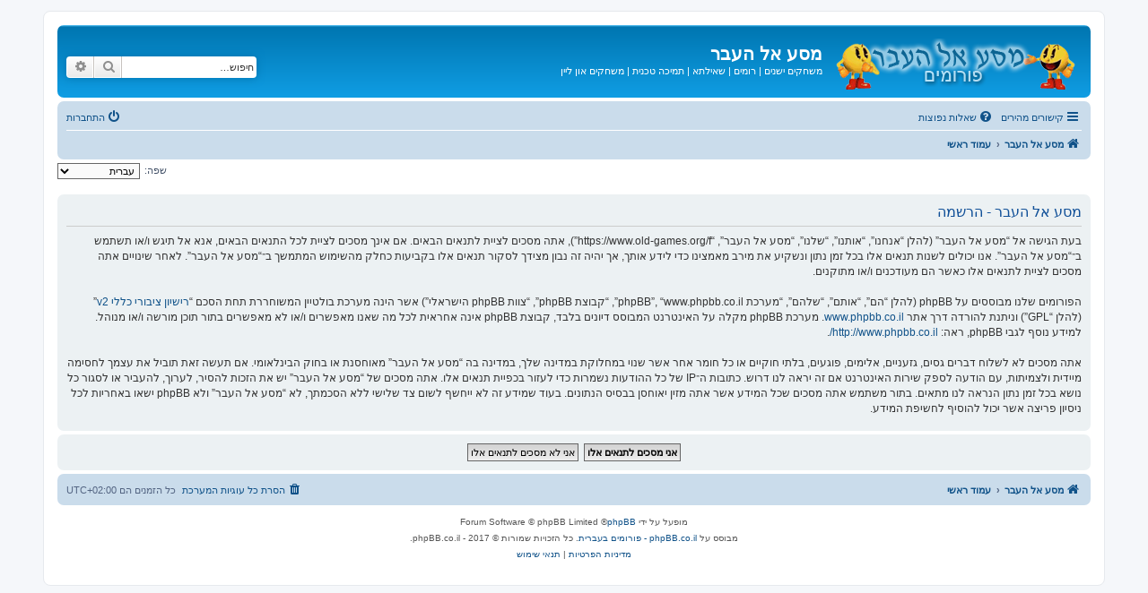

--- FILE ---
content_type: text/html; charset=UTF-8
request_url: https://www.old-games.org/f/ucp.php?mode=register&sid=443219c273a069e3ef0ce5a007ba3365
body_size: 4653
content:
<!DOCTYPE html>
<html dir="rtl" lang="he">
<head>
<meta charset="utf-8" />
<meta http-equiv="X-UA-Compatible" content="IE=edge">
<meta name="viewport" content="width=device-width, initial-scale=1" />

<title>מסע אל העבר - לוח בקרה למשתמש - הרשמה</title>

	<link rel="alternate" type="application/atom+xml" title="הזנות - מסע אל העבר" href="/f/app.php/feed?sid=433d24a651ffd669994db4f454053cfc">		<link rel="alternate" type="application/atom+xml" title="הזנות - כל הפורומים" href="/f/app.php/feed/forums?sid=433d24a651ffd669994db4f454053cfc">					

<!--
	phpBB style name: prosilver
	Based on style:   prosilver (this is the default phpBB3 style)
	Original author:  Tom Beddard ( http://www.subBlue.com/ )
	Modified by:
-->

<link href="./assets/css/font-awesome.min.css?assets_version=91" rel="stylesheet">
<link href="./styles/prosilver/theme/stylesheet.css?assets_version=91" rel="stylesheet">
<link href="./styles/prosilver/theme/he/stylesheet.css?assets_version=91" rel="stylesheet">

	<link href="./styles/prosilver/theme/bidi.css?assets_version=91" rel="stylesheet">



<!--[if lte IE 9]>
	<link href="./styles/prosilver/theme/tweaks.css?assets_version=91" rel="stylesheet">
<![endif]-->




<script>
	(function(i,s,o,g,r,a,m){i['GoogleAnalyticsObject']=r;i[r]=i[r]||function(){
	(i[r].q=i[r].q||[]).push(arguments)},i[r].l=1*new Date();a=s.createElement(o),
	m=s.getElementsByTagName(o)[0];a.async=1;a.src=g;m.parentNode.insertBefore(a,m)
	})(window,document,'script','//www.google-analytics.com/analytics.js','ga');

	ga('create', 'UA-754983-5', 'auto');
		ga('send', 'pageview');
</script>

</head>
<body id="phpbb" class="nojs notouch section-ucp rtl ">


<div id="wrap" class="wrap">
	<a id="top" class="top-anchor" accesskey="t"></a>
	<div id="page-header">
		<div class="headerbar" role="banner">
					<div class="inner">

			<div id="site-description" class="site-description">
		<a id="logo" class="logo" href="http://www.old-games.org" title="מסע אל העבר">
					<span class="site_logo"></span>
				</a>
				<h1>מסע אל העבר</h1>
				<p><a style="color: white" href="/">משחקים ישנים</a> | <a style="color: white" href="/rom/">רומים</a> | <a style="color: white" href="/faq/">שאילתא</a> | <a style="color: white" href="/help.php">תמיכה טכנית</a> | <a style="color: white" href="/online/">משחקים און ליין</a></p>
				<p class="skiplink"><a href="#start_here">דילוג לתוכן</a></p>
			</div>

									<div id="search-box" class="search-box search-header" role="search">
				<form action="./search.php?sid=433d24a651ffd669994db4f454053cfc" method="get" id="search">
				<fieldset>
					<input name="keywords" id="keywords" type="search" maxlength="128" title="חיפוש מילות מפתח" class="inputbox search tiny" size="20" value="" placeholder="חיפוש…" />
					<button class="button button-search" type="submit" title="חיפוש">
						<i class="icon fa-search fa-fw" aria-hidden="true"></i><span class="sr-only">חיפוש</span>
					</button>
					<a href="./search.php?sid=433d24a651ffd669994db4f454053cfc" class="button button-search-end" title="חיפוש מתקדם">
						<i class="icon fa-cog fa-fw" aria-hidden="true"></i><span class="sr-only">חיפוש מתקדם</span>
					</a>
					<input type="hidden" name="sid" value="433d24a651ffd669994db4f454053cfc" />

				</fieldset>
				</form>
			</div>
						
			</div>
					</div>
				<div class="navbar" role="navigation">
	<div class="inner">

	<ul id="nav-main" class="nav-main linklist" role="menubar">

		<li id="quick-links" class="quick-links dropdown-container responsive-menu" data-skip-responsive="true">
			<a href="#" class="dropdown-trigger">
				<i class="icon fa-bars fa-fw" aria-hidden="true"></i><span>קישורים מהירים</span>
			</a>
			<div class="dropdown">
				<div class="pointer"><div class="pointer-inner"></div></div>
				<ul class="dropdown-contents" role="menu">
					
											<li class="separator"></li>
																									<li>
								<a href="./search.php?search_id=unanswered&amp;sid=433d24a651ffd669994db4f454053cfc" role="menuitem">
									<i class="icon fa-file-o fa-fw icon-gray" aria-hidden="true"></i><span>נושאים ללא תגובות</span>
								</a>
							</li>
							<li>
								<a href="./search.php?search_id=active_topics&amp;sid=433d24a651ffd669994db4f454053cfc" role="menuitem">
									<i class="icon fa-file-o fa-fw icon-blue" aria-hidden="true"></i><span>נושאים פעילים</span>
								</a>
							</li>
							<li class="separator"></li>
							<li>
								<a href="./search.php?sid=433d24a651ffd669994db4f454053cfc" role="menuitem">
									<i class="icon fa-search fa-fw" aria-hidden="true"></i><span>חיפוש</span>
								</a>
							</li>
					
										<li class="separator"></li>

									</ul>
			</div>
		</li>

										<li data-skip-responsive="true">
			<a href="/f/app.php/help/faq?sid=433d24a651ffd669994db4f454053cfc" rel="help" title="שאלות נפוצות" role="menuitem">
				<i class="icon fa-question-circle fa-fw" aria-hidden="true"></i><span>שאלות נפוצות</span>
			</a>
		</li>
						
			<li class="rightside"  data-skip-responsive="true">
			<a href="./ucp.php?mode=login&amp;redirect=ucp.php%3Fmode%3Dregister&amp;sid=433d24a651ffd669994db4f454053cfc" title="התחברות" accesskey="x" role="menuitem">
				<i class="icon fa-power-off fa-fw" aria-hidden="true"></i><span>התחברות</span>
			</a>
		</li>
						</ul>

	<ul id="nav-breadcrumbs" class="nav-breadcrumbs linklist navlinks" role="menubar">
				
		
		<li class="breadcrumbs" itemscope itemtype="https://schema.org/BreadcrumbList">

							<span class="crumb" itemtype="https://schema.org/ListItem" itemprop="itemListElement" itemscope><a itemprop="item" href="http://www.old-games.org" data-navbar-reference="home"><i class="icon fa-home fa-fw" aria-hidden="true"></i><span itemprop="name">מסע אל העבר</span></a><meta itemprop="position" content="1" /></span>
			
							<span class="crumb" itemtype="https://schema.org/ListItem" itemprop="itemListElement" itemscope><a itemprop="item" href="./index.php?sid=433d24a651ffd669994db4f454053cfc" accesskey="h" data-navbar-reference="index"><span itemprop="name">עמוד ראשי</span></a><meta itemprop="position" content="2" /></span>

			
					</li>

		
					<li class="rightside responsive-search">
				<a href="./search.php?sid=433d24a651ffd669994db4f454053cfc" title="הצג אפשריות חיפוש מתקדם" role="menuitem">
					<i class="icon fa-search fa-fw" aria-hidden="true"></i><span class="sr-only">חיפוש</span>
				</a>
			</li>
			</ul>

	</div>
</div>
	</div>

	
	<a id="start_here" class="anchor"></a>
	<div id="page-body" class="page-body" role="main">
		
		

<script>
	/**
	* Change language
	*/
	function change_language(lang_iso)
	{
		document.cookie = 'phpbb3_d6rev_lang=' + lang_iso + '; path=/f';
		document.forms['register'].change_lang.value = lang_iso;
		document.forms['register'].submit();
	}
</script>

	<form method="post" action="./ucp.php?mode=register&amp;sid=433d24a651ffd669994db4f454053cfc" id="register">
		<p class="rightside">
			<label for="lang">שפה:</label><select name="lang" id="lang" onchange="change_language(this.value); return false;" title="שפה"><option value="en">British English</option><option value="he" selected="selected">עברית</option></select>
			<input type="hidden" name="change_lang" value="" />

		</p>
	</form>

	<div class="clear"></div>


	<form method="post" action="./ucp.php?mode=register&amp;sid=433d24a651ffd669994db4f454053cfc" id="agreement">

	<div class="panel">
		<div class="inner">
		<div class="content">
			<h2 class="sitename-title">מסע אל העבר - הרשמה</h2>
						<div class="agreement">בעת הגישה אל “מסע אל העבר” (להלן “אנחנו”, “אותנו”, “שלנו”, “מסע אל העבר”, “https://www.old-games.org/f”), אתה מסכים לציית לתנאים הבאים. אם אינך מסכים לציית לכל התנאים הבאים, אנא אל תיגש ו/או תשתמש ב־“מסע אל העבר”. אנו יכולים לשנות תנאים אלו בכל זמן נתון ונשקיע את מירב מאמצינו כדי לידע אותך, אך יהיה זה נבון מצידך לסקור תנאים אלו בקביעות כחלק מהשימוש המתמשך ב־“מסע אל העבר”. לאחר שינויים אתה מסכים לציית לתנאים אלו כאשר הם מעודכנים ו/או מתוקנים.<br />
	<br />
	הפורומים שלנו מבוססים על phpBB (להלן “הם”, “אותם”, “שלהם”, “מערכת phpBB”, “www.phpbb.co.il”, “קבוצת phpBB”, “צוות phpBB הישראלי”) אשר הינה מערכת בולטיין המשוחררת תחת הסכם “<a href="http://www.opensource.org/licenses/gpl-2.0.php">רישיון ציבורי כללי v2</a>” (להלן “GPL”) וניתנת להורדה דרך אתר <a href="http://www.phpbb.co.il/">www.phpbb.co.il</a>. מערכת phpBB מקלה על האינטרנט המבוסס דיונים בלבד, קבוצת phpBB אינה אחראית לכל מה שאנו מאפשרים ו/או לא מאפשרים בתור תוכן מורשה ו/או מנוהל. למידע נוסף לגבי phpBB, ראה: <a href="http://www.phpbb.co.il/">http://www.phpbb.co.il/</a>.<br />
	<br />
	אתה מסכים לא לשלוח דברים גסים, גזעניים, אלימים, פוגעים, בלתי חוקיים או כל חומר אחר אשר שנוי במחלוקת במדינה שלך, במדינה בה “מסע אל העבר” מאוחסנת או בחוק הבינלאומי. אם תעשה זאת תוביל את עצמך לחסימה מיידית ולצמיתות, עם הודעה לספק שירות האינטרנט אם זה יראה לנו דרוש. כתובות ה־IP של כל ההודעות נשמרות כדי לעזור בכפיית תנאים אלו. אתה מסכים של “מסע אל העבר” יש את הזכות להסיר, לערוך, להעביר או לסגור כל נושא בכל זמן נתון הנראה לנו מתאים. בתור משתמש אתה מסכים שכל המידע אשר אתה מזין יאוחסן בבסיס הנתונים. בעוד שמידע זה לא ייחשף לשום צד שלישי ללא הסכמתך, לא “מסע אל העבר” ולא phpBB ישאו באחריות לכל ניסיון פריצה אשר יכול להוסיף לחשיפת המידע.
	</div>
					</div>
		</div>
	</div>

	<div class="panel">
		<div class="inner">
		<fieldset class="submit-buttons">
						<input type="submit" name="agreed" id="agreed" value="אני מסכים לתנאים אלו" class="button1" />&nbsp;
			<input type="submit" name="not_agreed" value="אני לא מסכים לתנאים אלו" class="button2" />
						<input type="hidden" name="change_lang" value="" />

			<input type="hidden" name="creation_time" value="1768689669" />
<input type="hidden" name="form_token" value="2f5dbb0473d5503c7329e4138c777c95cdeef728" />

		</fieldset>
		</div>
	</div>
	</form>


			</div>


<div id="page-footer" class="page-footer" role="contentinfo">
	<div class="navbar" role="navigation">
	<div class="inner">

	<ul id="nav-footer" class="nav-footer linklist" role="menubar">
		<li class="breadcrumbs">
							<span class="crumb"><a href="http://www.old-games.org" data-navbar-reference="home"><i class="icon fa-home fa-fw" aria-hidden="true"></i><span>מסע אל העבר</span></a></span>									<span class="crumb"><a href="./index.php?sid=433d24a651ffd669994db4f454053cfc" data-navbar-reference="index"><span>עמוד ראשי</span></a></span>					</li>
		
				<li class="rightside">כל הזמנים הם <span title="אסיה/ירושלים">UTC+02:00</span></li>
							<li class="rightside">
				<a href="./ucp.php?mode=delete_cookies&amp;sid=433d24a651ffd669994db4f454053cfc" data-ajax="true" data-refresh="true" role="menuitem">
					<i class="icon fa-trash fa-fw" aria-hidden="true"></i><span>הסרת כל עוגיות המערכת</span>
				</a>
			</li>
														</ul>

	</div>
</div>

	<div class="copyright">
				<p class="footer-row">
			<span class="footer-copyright">מופעל על ידי <a href="https://www.phpbb.com/">phpBB</a>&reg; Forum Software &copy; phpBB Limited</span>
		</p>
				<p class="footer-row">
			<span class="footer-copyright">מבוסס על <a href="http://www.phpbb.co.il">phpBB.co.il - פורומים בעברית</a>. כל הזכויות שמורות &copy; 2017 - phpBB.co.il.</span>
		</p>
						<p class="footer-row" role="menu">
			<a class="footer-link" href="./ucp.php?mode=privacy&amp;sid=433d24a651ffd669994db4f454053cfc" title="מדיניות הפרטיות" role="menuitem">
				<span class="footer-link-text">מדיניות הפרטיות</span>
			</a>
			|
			<a class="footer-link" href="./ucp.php?mode=terms&amp;sid=433d24a651ffd669994db4f454053cfc" title="תנאי שימוש" role="menuitem">
				<span class="footer-link-text">תנאי שימוש</span>
			</a>
		</p>
					</div>

	<div id="darkenwrapper" class="darkenwrapper" data-ajax-error-title="שגיאת AJAX" data-ajax-error-text="משהו השתבש בזמן עיבוד הבקשה שלך." data-ajax-error-text-abort="המשתמש ביטל את הבקשה." data-ajax-error-text-timeout="הבקשה שלך לקחה יותר מדי זמן; אנא נסה שנית." data-ajax-error-text-parsererror="נראה כי משהו השתבש עם הבקשה והשרת החזיר תשובה לא תקינה.">
		<div id="darken" class="darken">&nbsp;</div>
	</div>

	<div id="phpbb_alert" class="phpbb_alert" data-l-err="שגיאה" data-l-timeout-processing-req="Request timed out.">
		<a href="#" class="alert_close">
			<i class="icon fa-times-circle fa-fw" aria-hidden="true"></i>
		</a>
		<h3 class="alert_title">&nbsp;</h3><p class="alert_text"></p>
	</div>
	<div id="phpbb_confirm" class="phpbb_alert">
		<a href="#" class="alert_close">
			<i class="icon fa-times-circle fa-fw" aria-hidden="true"></i>
		</a>
		<div class="alert_text"></div>
	</div>
</div>

</div>

<div>
	<a id="bottom" class="anchor" accesskey="z"></a>
	</div>

<script src="./assets/javascript/jquery-3.6.0.min.js?assets_version=91"></script>
<script src="./assets/javascript/core.js?assets_version=91"></script>


<script type="text/javascript">
jQuery(function() {
	source=removeSubdomain(location.hostname);
	$('a[href^="http://"], a[href^="https://"]').filter(function(){return this.hostname&&removeSubdomain(this.hostname)!==source}).attr("onclick","window.open(this.href);return false;").attr("rel", "nofollow");
});
function removeSubdomain(a,b){return a.split(".").slice(-(b||2)).join(".")};
</script>

<script src="./styles/prosilver/template/forum_fn.js?assets_version=91"></script>
<script src="./styles/prosilver/template/ajax.js?assets_version=91"></script>



</body>
</html>
